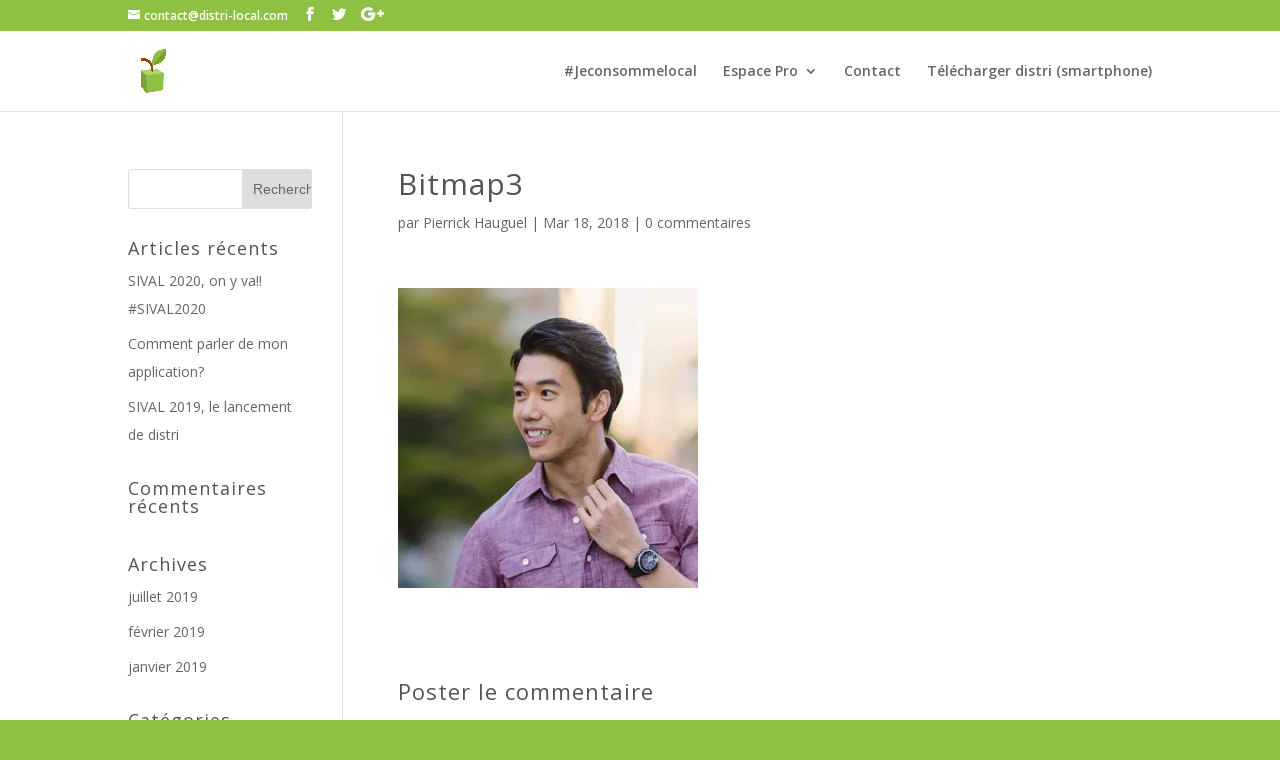

--- FILE ---
content_type: text/html; charset=UTF-8
request_url: https://distri-local.com/bitmap3/
body_size: 7036
content:
<!DOCTYPE html>
<html lang="fr-FR">
<head>
	<meta charset="UTF-8" />
<meta http-equiv="X-UA-Compatible" content="IE=edge">
	<link rel="pingback" href="https://distri-local.com/xmlrpc.php" />

	<script type="text/javascript">
		document.documentElement.className = 'js';
	</script>

	<script>var et_site_url='https://distri-local.com';var et_post_id='50587';function et_core_page_resource_fallback(a,b){"undefined"===typeof b&&(b=a.sheet.cssRules&&0===a.sheet.cssRules.length);b&&(a.onerror=null,a.onload=null,a.href?a.href=et_site_url+"/?et_core_page_resource="+a.id+et_post_id:a.src&&(a.src=et_site_url+"/?et_core_page_resource="+a.id+et_post_id))}
</script><title>Bitmap3 | distri</title>
<link rel='dns-prefetch' href='//js.hs-scripts.com' />
<link rel='dns-prefetch' href='//secure.gravatar.com' />
<link rel='dns-prefetch' href='//fonts.googleapis.com' />
<link rel='dns-prefetch' href='//s.w.org' />
<link rel="alternate" type="application/rss+xml" title="distri &raquo; Flux" href="https://distri-local.com/feed/" />
<link rel="alternate" type="application/rss+xml" title="distri &raquo; Flux des commentaires" href="https://distri-local.com/comments/feed/" />
<link rel="alternate" type="application/rss+xml" title="distri &raquo; Bitmap3 Flux des commentaires" href="https://distri-local.com/feed/?attachment_id=50587" />
		<script type="text/javascript">
			window._wpemojiSettings = {"baseUrl":"https:\/\/s.w.org\/images\/core\/emoji\/12.0.0-1\/72x72\/","ext":".png","svgUrl":"https:\/\/s.w.org\/images\/core\/emoji\/12.0.0-1\/svg\/","svgExt":".svg","source":{"concatemoji":"https:\/\/distri-local.com\/wp-includes\/js\/wp-emoji-release.min.js?ver=5.3.20"}};
			!function(e,a,t){var n,r,o,i=a.createElement("canvas"),p=i.getContext&&i.getContext("2d");function s(e,t){var a=String.fromCharCode;p.clearRect(0,0,i.width,i.height),p.fillText(a.apply(this,e),0,0);e=i.toDataURL();return p.clearRect(0,0,i.width,i.height),p.fillText(a.apply(this,t),0,0),e===i.toDataURL()}function c(e){var t=a.createElement("script");t.src=e,t.defer=t.type="text/javascript",a.getElementsByTagName("head")[0].appendChild(t)}for(o=Array("flag","emoji"),t.supports={everything:!0,everythingExceptFlag:!0},r=0;r<o.length;r++)t.supports[o[r]]=function(e){if(!p||!p.fillText)return!1;switch(p.textBaseline="top",p.font="600 32px Arial",e){case"flag":return s([127987,65039,8205,9895,65039],[127987,65039,8203,9895,65039])?!1:!s([55356,56826,55356,56819],[55356,56826,8203,55356,56819])&&!s([55356,57332,56128,56423,56128,56418,56128,56421,56128,56430,56128,56423,56128,56447],[55356,57332,8203,56128,56423,8203,56128,56418,8203,56128,56421,8203,56128,56430,8203,56128,56423,8203,56128,56447]);case"emoji":return!s([55357,56424,55356,57342,8205,55358,56605,8205,55357,56424,55356,57340],[55357,56424,55356,57342,8203,55358,56605,8203,55357,56424,55356,57340])}return!1}(o[r]),t.supports.everything=t.supports.everything&&t.supports[o[r]],"flag"!==o[r]&&(t.supports.everythingExceptFlag=t.supports.everythingExceptFlag&&t.supports[o[r]]);t.supports.everythingExceptFlag=t.supports.everythingExceptFlag&&!t.supports.flag,t.DOMReady=!1,t.readyCallback=function(){t.DOMReady=!0},t.supports.everything||(n=function(){t.readyCallback()},a.addEventListener?(a.addEventListener("DOMContentLoaded",n,!1),e.addEventListener("load",n,!1)):(e.attachEvent("onload",n),a.attachEvent("onreadystatechange",function(){"complete"===a.readyState&&t.readyCallback()})),(n=t.source||{}).concatemoji?c(n.concatemoji):n.wpemoji&&n.twemoji&&(c(n.twemoji),c(n.wpemoji)))}(window,document,window._wpemojiSettings);
		</script>
		<meta content="Divi v.3.17.5" name="generator"/><style type="text/css">
img.wp-smiley,
img.emoji {
	display: inline !important;
	border: none !important;
	box-shadow: none !important;
	height: 1em !important;
	width: 1em !important;
	margin: 0 .07em !important;
	vertical-align: -0.1em !important;
	background: none !important;
	padding: 0 !important;
}
</style>
	<link rel='stylesheet' id='wp-block-library-css'  href='https://distri-local.com/wp-includes/css/dist/block-library/style.min.css?ver=5.3.20' type='text/css' media='all' />
<style id='wp-block-library-inline-css' type='text/css'>
.has-text-align-justify{text-align:justify;}
</style>
<link rel='stylesheet' id='divi-fonts-css'  href='https://fonts.googleapis.com/css?family=Open+Sans:300italic,400italic,600italic,700italic,800italic,400,300,600,700,800&#038;subset=latin,latin-ext' type='text/css' media='all' />
<link rel='stylesheet' id='divi-style-css'  href='https://distri-local.com/wp-content/themes/Divi/style.css?ver=3.17.5' type='text/css' media='all' />
<link rel='stylesheet' id='dashicons-css'  href='https://distri-local.com/wp-includes/css/dashicons.min.css?ver=5.3.20' type='text/css' media='all' />
<link rel='stylesheet' id='jetpack_css-css'  href='https://distri-local.com/wp-content/plugins/jetpack/css/jetpack.css?ver=8.1.4' type='text/css' media='all' />
<script>if (document.location.protocol != "https:") {document.location = document.URL.replace(/^http:/i, "https:");}</script><script type='text/javascript' src='https://distri-local.com/wp-includes/js/jquery/jquery.js?ver=1.12.4-wp'></script>
<script type='text/javascript' src='https://distri-local.com/wp-includes/js/jquery/jquery-migrate.min.js?ver=1.4.1'></script>
<link rel='https://api.w.org/' href='https://distri-local.com/wp-json/' />
<link rel="EditURI" type="application/rsd+xml" title="RSD" href="https://distri-local.com/xmlrpc.php?rsd" />
<link rel="wlwmanifest" type="application/wlwmanifest+xml" href="https://distri-local.com/wp-includes/wlwmanifest.xml" /> 
<meta name="generator" content="WordPress 5.3.20" />
<link rel='shortlink' href='https://wp.me/a9K6bY-d9V' />
<link rel="alternate" type="application/json+oembed" href="https://distri-local.com/wp-json/oembed/1.0/embed?url=https%3A%2F%2Fdistri-local.com%2Fbitmap3%2F" />
<link rel="alternate" type="text/xml+oembed" href="https://distri-local.com/wp-json/oembed/1.0/embed?url=https%3A%2F%2Fdistri-local.com%2Fbitmap3%2F&#038;format=xml" />
			<!-- DO NOT COPY THIS SNIPPET! Start of Page Analytics Tracking for HubSpot WordPress plugin v7.18.81-->
			<script type="text/javascript">
				var _hsq = _hsq || [];
				_hsq.push(["setContentType", "blog-post"]);
			</script>
			<!-- DO NOT COPY THIS SNIPPET! End of Page Analytics Tracking for HubSpot WordPress plugin -->
			
<link rel='dns-prefetch' href='//v0.wordpress.com'/>
<link rel='dns-prefetch' href='//widgets.wp.com'/>
<link rel='dns-prefetch' href='//s0.wp.com'/>
<link rel='dns-prefetch' href='//0.gravatar.com'/>
<link rel='dns-prefetch' href='//1.gravatar.com'/>
<link rel='dns-prefetch' href='//2.gravatar.com'/>
<link rel='dns-prefetch' href='//i0.wp.com'/>
<link rel='dns-prefetch' href='//i1.wp.com'/>
<link rel='dns-prefetch' href='//i2.wp.com'/>
<style type='text/css'>img#wpstats{display:none}</style><meta name="viewport" content="width=device-width, initial-scale=1.0, maximum-scale=1.0, user-scalable=0" /><style type="text/css" id="custom-background-css">
body.custom-background { background-color: #8ec044; }
</style>
	
<!-- Jetpack Open Graph Tags -->
<meta property="og:type" content="article" />
<meta property="og:title" content="Bitmap3" />
<meta property="og:url" content="https://distri-local.com/bitmap3/" />
<meta property="og:description" content="Voir l&rsquo;article pour en savoir plus." />
<meta property="article:published_time" content="2018-03-18T21:38:05+00:00" />
<meta property="article:modified_time" content="2018-03-18T21:38:05+00:00" />
<meta property="og:site_name" content="distri" />
<meta property="og:image" content="https://distri-local.com/wp-content/uploads/2018/03/Bitmap3.jpg" />
<meta property="og:locale" content="fr_FR" />
<meta name="twitter:site" content="@distri_local" />
<meta name="twitter:text:title" content="Bitmap3" />
<meta name="twitter:image" content="https://i1.wp.com/distri-local.com/wp-content/uploads/2018/03/Bitmap3.jpg?fit=640%2C640&#038;ssl=1&#038;w=640" />
<meta name="twitter:card" content="summary_large_image" />
<meta name="twitter:description" content="Voir l&rsquo;article pour en savoir plus." />

<!-- End Jetpack Open Graph Tags -->
<link rel="icon" href="https://i2.wp.com/distri-local.com/wp-content/uploads/2018/06/cropped-apple_distri_512-1.png?fit=32%2C32&#038;ssl=1" sizes="32x32" />
<link rel="icon" href="https://i2.wp.com/distri-local.com/wp-content/uploads/2018/06/cropped-apple_distri_512-1.png?fit=192%2C192&#038;ssl=1" sizes="192x192" />
<link rel="apple-touch-icon-precomposed" href="https://i2.wp.com/distri-local.com/wp-content/uploads/2018/06/cropped-apple_distri_512-1.png?fit=180%2C180&#038;ssl=1" />
<meta name="msapplication-TileImage" content="https://i2.wp.com/distri-local.com/wp-content/uploads/2018/06/cropped-apple_distri_512-1.png?fit=270%2C270&#038;ssl=1" />

<!-- BEGIN ExactMetrics v5.3.10 Universal Analytics - https://exactmetrics.com/ -->
<script>
(function(i,s,o,g,r,a,m){i['GoogleAnalyticsObject']=r;i[r]=i[r]||function(){
	(i[r].q=i[r].q||[]).push(arguments)},i[r].l=1*new Date();a=s.createElement(o),
	m=s.getElementsByTagName(o)[0];a.async=1;a.src=g;m.parentNode.insertBefore(a,m)
})(window,document,'script','https://www.google-analytics.com/analytics.js','ga');
  ga('create', 'UA-115627880-1', 'auto');
  ga('send', 'pageview');
</script>
<!-- END ExactMetrics Universal Analytics -->
<link rel="stylesheet" id="et-divi-customizer-global-cached-inline-styles" href="https://distri-local.com/wp-content/cache/et/global/et-divi-customizer-global-17670729414061.min.css" onerror="et_core_page_resource_fallback(this, true)" onload="et_core_page_resource_fallback(this)" /></head>
<body data-rsssl=1 class="attachment attachment-template-default single single-attachment postid-50587 attachmentid-50587 attachment-jpeg custom-background et_pb_button_helper_class et_fixed_nav et_show_nav et_cover_background et_secondary_nav_enabled et_secondary_nav_two_panels et_pb_gutter osx et_pb_gutters3 et_primary_nav_dropdown_animation_fade et_secondary_nav_dropdown_animation_fade et_pb_footer_columns4 et_header_style_left et_smooth_scroll et_left_sidebar et_divi_theme et-db et_minified_js et_minified_css">
	<div id="page-container">

					<div id="top-header">
			<div class="container clearfix">

			
				<div id="et-info">
				
									<a href="mailto:contact@distri-local.com"><span id="et-info-email">contact@distri-local.com</span></a>
				
				<ul class="et-social-icons">

	<li class="et-social-icon et-social-facebook">
		<a href="https://www.facebook.com/DistriLocal/" class="icon">
			<span>Facebook</span>
		</a>
	</li>
	<li class="et-social-icon et-social-twitter">
		<a href="https://twitter.com/distri_local" class="icon">
			<span>Twitter</span>
		</a>
	</li>
	<li class="et-social-icon et-social-google-plus">
		<a href="#" class="icon">
			<span>Google</span>
		</a>
	</li>

</ul>				</div> <!-- #et-info -->

			
				<div id="et-secondary-menu">
				<div class="et_duplicate_social_icons">
								<ul class="et-social-icons">

	<li class="et-social-icon et-social-facebook">
		<a href="https://www.facebook.com/DistriLocal/" class="icon">
			<span>Facebook</span>
		</a>
	</li>
	<li class="et-social-icon et-social-twitter">
		<a href="https://twitter.com/distri_local" class="icon">
			<span>Twitter</span>
		</a>
	</li>
	<li class="et-social-icon et-social-google-plus">
		<a href="#" class="icon">
			<span>Google</span>
		</a>
	</li>

</ul>
							</div>				</div> <!-- #et-secondary-menu -->

			</div> <!-- .container -->
		</div> <!-- #top-header -->
		
	
			<header id="main-header" data-height-onload="66">
			<div class="container clearfix et_menu_container">
							<div class="logo_container">
					<span class="logo_helper"></span>
					<a href="https://distri-local.com/">
						<img src="https://distri-local.com/wp-content/uploads/2018/06/apple_distri_2048.png" alt="distri" id="logo" data-height-percentage="54" />
					</a>
				</div>
							<div id="et-top-navigation" data-height="66" data-fixed-height="40">
											<nav id="top-menu-nav">
						<ul id="top-menu" class="nav"><li id="menu-item-51593" class="menu-item menu-item-type-post_type menu-item-object-page menu-item-home menu-item-51593"><a href="https://distri-local.com/">#Jeconsommelocal</a></li>
<li id="menu-item-51594" class="menu-item menu-item-type-custom menu-item-object-custom menu-item-home menu-item-has-children menu-item-51594"><a href="https://distri-local.com/#">Espace Pro</a>
<ul class="sub-menu">
	<li id="menu-item-51201" class="menu-item menu-item-type-post_type menu-item-object-page menu-item-51201"><a href="https://distri-local.com/home/">Accueil</a></li>
	<li id="menu-item-51285" class="menu-item menu-item-type-custom menu-item-object-custom menu-item-51285"><a href="https://app.distri-local.com/_admin">Compte Pro</a></li>
	<li id="menu-item-51281" class="menu-item menu-item-type-post_type menu-item-object-page menu-item-51281"><a href="https://distri-local.com/tarifs/">Tarifs</a></li>
	<li id="menu-item-51384" class="menu-item menu-item-type-custom menu-item-object-custom menu-item-51384"><a href="https://distri-local.com/marketing/">Service marketing</a></li>
</ul>
</li>
<li id="menu-item-51289" class="menu-item menu-item-type-custom menu-item-object-custom menu-item-51289"><a href="https://distri-local.com/contact/">Contact</a></li>
<li id="menu-item-51599" class="menu-item menu-item-type-custom menu-item-object-custom menu-item-51599"><a href="https://distri-local.com/getdistri">Télécharger distri (smartphone)</a></li>
</ul>						</nav>
					
					
					
					
					<div id="et_mobile_nav_menu">
				<div class="mobile_nav closed">
					<span class="select_page">Sélectionner une page</span>
					<span class="mobile_menu_bar mobile_menu_bar_toggle"></span>
				</div>
			</div>				</div> <!-- #et-top-navigation -->
			</div> <!-- .container -->
			<div class="et_search_outer">
				<div class="container et_search_form_container">
					<form role="search" method="get" class="et-search-form" action="https://distri-local.com/">
					<input type="search" class="et-search-field" placeholder="Rechercher &hellip;" value="" name="s" title="Rechercher:" />					</form>
					<span class="et_close_search_field"></span>
				</div>
			</div>
		</header> <!-- #main-header -->
			<div id="et-main-area">
	
<div id="main-content">
		<div class="container">
		<div id="content-area" class="clearfix">
			<div id="left-area">
											<article id="post-50587" class="et_pb_post post-50587 attachment type-attachment status-inherit hentry">
											<div class="et_post_meta_wrapper">
							<h1 class="entry-title">Bitmap3</h1>

						<p class="post-meta"> par <span class="author vcard"><a href="https://distri-local.com/author/pierrick-hauguel/" title="Articles de Pierrick Hauguel" rel="author">Pierrick Hauguel</a></span> | <span class="published">Mar 18, 2018</span> | <span class="comments-number"><a href="https://distri-local.com/bitmap3/#respond">0 commentaires</a></span></p>
												</div> <!-- .et_post_meta_wrapper -->
				
					<div class="entry-content">
					<p class="attachment"><a href='https://i1.wp.com/distri-local.com/wp-content/uploads/2018/03/Bitmap3.jpg?ssl=1'><img width="300" height="300" src="https://i1.wp.com/distri-local.com/wp-content/uploads/2018/03/Bitmap3.jpg?fit=300%2C300&amp;ssl=1" class="attachment-medium size-medium" alt="" srcset="https://i1.wp.com/distri-local.com/wp-content/uploads/2018/03/Bitmap3.jpg?w=640&amp;ssl=1 640w, https://i1.wp.com/distri-local.com/wp-content/uploads/2018/03/Bitmap3.jpg?resize=150%2C150&amp;ssl=1 150w, https://i1.wp.com/distri-local.com/wp-content/uploads/2018/03/Bitmap3.jpg?resize=300%2C300&amp;ssl=1 300w" sizes="(max-width: 300px) 100vw, 300px" data-attachment-id="50587" data-permalink="https://distri-local.com/bitmap3/" data-orig-file="https://i1.wp.com/distri-local.com/wp-content/uploads/2018/03/Bitmap3.jpg?fit=640%2C640&amp;ssl=1" data-orig-size="640,640" data-comments-opened="1" data-image-meta="{&quot;aperture&quot;:&quot;0&quot;,&quot;credit&quot;:&quot;&quot;,&quot;camera&quot;:&quot;&quot;,&quot;caption&quot;:&quot;&quot;,&quot;created_timestamp&quot;:&quot;0&quot;,&quot;copyright&quot;:&quot;&quot;,&quot;focal_length&quot;:&quot;0&quot;,&quot;iso&quot;:&quot;0&quot;,&quot;shutter_speed&quot;:&quot;0&quot;,&quot;title&quot;:&quot;&quot;,&quot;orientation&quot;:&quot;0&quot;}" data-image-title="Bitmap3" data-image-description="" data-medium-file="https://i1.wp.com/distri-local.com/wp-content/uploads/2018/03/Bitmap3.jpg?fit=300%2C300&amp;ssl=1" data-large-file="https://i1.wp.com/distri-local.com/wp-content/uploads/2018/03/Bitmap3.jpg?fit=640%2C640&amp;ssl=1" /></a></p>
					</div> <!-- .entry-content -->
					<div class="et_post_meta_wrapper">
					
					
					<!-- You can start editing here. -->

<section id="comment-wrap">
		   <div id="comment-section" class="nocomments">
		  			 <!-- If comments are open, but there are no comments. -->

		  	   </div>
					<div id="respond" class="comment-respond">
		<h3 id="reply-title" class="comment-reply-title"><span>Poster le commentaire</span> <small><a rel="nofollow" id="cancel-comment-reply-link" href="/bitmap3/#respond" style="display:none;">Annuler la réponse</a></small></h3><form action="https://distri-local.com/wp-comments-post.php" method="post" id="commentform" class="comment-form"><p class="comment-notes"><span id="email-notes">Votre adresse de messagerie ne sera pas publiée.</span> Les champs obligatoires sont indiqués avec <span class="required">*</span></p><p class="comment-form-comment"><label for="comment">Commentaire</label> <textarea id="comment" name="comment" cols="45" rows="8" maxlength="65525" required="required"></textarea></p><p class="comment-form-author"><label for="author">Nom <span class="required">*</span></label> <input id="author" name="author" type="text" value="" size="30" maxlength="245" required='required' /></p>
<p class="comment-form-email"><label for="email">Adresse de messagerie <span class="required">*</span></label> <input id="email" name="email" type="text" value="" size="30" maxlength="100" aria-describedby="email-notes" required='required' /></p>
<p class="comment-form-url"><label for="url">Site web</label> <input id="url" name="url" type="text" value="" size="30" maxlength="200" /></p>
<p class="comment-form-cookies-consent"><input id="wp-comment-cookies-consent" name="wp-comment-cookies-consent" type="checkbox" value="yes" /> <label for="wp-comment-cookies-consent">Enregistrer mon nom, mon e-mail et mon site web dans le navigateur pour mon prochain commentaire.</label></p>
<p class="comment-subscription-form"><input type="checkbox" name="subscribe_blog" id="subscribe_blog" value="subscribe" style="width: auto; -moz-appearance: checkbox; -webkit-appearance: checkbox;" /> <label class="subscribe-label" id="subscribe-blog-label" for="subscribe_blog">Prévenez-moi de tous les nouveaux articles par e-mail.</label></p><p class="form-submit"><input name="submit" type="submit" id="submit" class="submit et_pb_button" value="Poster le commentaire" /> <input type='hidden' name='comment_post_ID' value='50587' id='comment_post_ID' />
<input type='hidden' name='comment_parent' id='comment_parent' value='0' />
</p><p style="display: none;"><input type="hidden" id="akismet_comment_nonce" name="akismet_comment_nonce" value="d099770ddb" /></p><p style="display: none;"><input type="hidden" id="ak_js" name="ak_js" value="188"/></p></form>	</div><!-- #respond -->
		</section>					</div> <!-- .et_post_meta_wrapper -->
				</article> <!-- .et_pb_post -->

						</div> <!-- #left-area -->

				<div id="sidebar">
		<div id="search-2" class="et_pb_widget widget_search"><form role="search" method="get" id="searchform" class="searchform" action="https://distri-local.com/">
				<div>
					<label class="screen-reader-text" for="s">Rechercher :</label>
					<input type="text" value="" name="s" id="s" />
					<input type="submit" id="searchsubmit" value="Rechercher" />
				</div>
			</form></div> <!-- end .et_pb_widget -->		<div id="recent-posts-2" class="et_pb_widget widget_recent_entries">		<h4 class="widgettitle">Articles récents</h4>		<ul>
											<li>
					<a href="https://distri-local.com/sival-2020-on-y-va-sival2020/">SIVAL 2020, on y va!! #SIVAL2020</a>
									</li>
											<li>
					<a href="https://distri-local.com/comment-parler-de-mon-application/">Comment parler de mon application?</a>
									</li>
											<li>
					<a href="https://distri-local.com/sival-2019-le-lancement-de-distri/">SIVAL 2019, le lancement de distri</a>
									</li>
					</ul>
		</div> <!-- end .et_pb_widget --><div id="recent-comments-2" class="et_pb_widget widget_recent_comments"><h4 class="widgettitle">Commentaires récents</h4><ul id="recentcomments"></ul></div> <!-- end .et_pb_widget --><div id="archives-2" class="et_pb_widget widget_archive"><h4 class="widgettitle">Archives</h4>		<ul>
				<li><a href='https://distri-local.com/2019/07/'>juillet 2019</a></li>
	<li><a href='https://distri-local.com/2019/02/'>février 2019</a></li>
	<li><a href='https://distri-local.com/2019/01/'>janvier 2019</a></li>
		</ul>
			</div> <!-- end .et_pb_widget --><div id="categories-2" class="et_pb_widget widget_categories"><h4 class="widgettitle">Catégories</h4>		<ul>
				<li class="cat-item cat-item-1"><a href="https://distri-local.com/category/non-classe/">Non classé</a>
</li>
		</ul>
			</div> <!-- end .et_pb_widget --><div id="meta-2" class="et_pb_widget widget_meta"><h4 class="widgettitle">Méta</h4>			<ul>
						<li><a href="https://distri-local.com/wp-login.php">Connexion</a></li>
			<li><a href="https://distri-local.com/feed/">Flux des publications</a></li>
			<li><a href="https://distri-local.com/comments/feed/">Flux des commentaires</a></li>
			<li><a href="https://fr.wordpress.org/">Site de WordPress-FR</a></li>			</ul>
			</div> <!-- end .et_pb_widget -->	</div> <!-- end #sidebar -->
		</div> <!-- #content-area -->
	</div> <!-- .container -->
	</div> <!-- #main-content -->


	<span class="et_pb_scroll_top et-pb-icon"></span>


			<footer id="main-footer">
				

		
				<div id="footer-bottom">
					<div class="container clearfix">
				<div id="footer-info"><div id="centrerfooter">Copyright 2019 distri tous droits réservés.
<br>distri est une marque déposée de la société HuminK immatriculée à la chambre de commerce de Nancy. <br>SIRET: 838 149 276 00019
</div></div>					</div>	<!-- .container -->
				</div>
			</footer> <!-- #main-footer -->
		</div> <!-- #et-main-area -->


	</div> <!-- #page-container -->

		<div style="display:none">
	</div>
	<script type="text/javascript">
			</script>
	<script type='text/javascript' src='https://distri-local.com/wp-content/plugins/jetpack/_inc/build/photon/photon.min.js?ver=20191001'></script>
<script type='text/javascript'>
/* <![CDATA[ */
var leadin_wordpress = {"userRole":"visitor","pageType":"post","leadinPluginVersion":"7.18.81"};
/* ]]> */
</script>
<script async defer id="hs-script-loader" type='text/javascript' src='//js.hs-scripts.com/6013062.js?integration=WordPress'></script>
<script type='text/javascript' src='https://secure.gravatar.com/js/gprofiles.js?ver=2026Janaa'></script>
<script type='text/javascript'>
/* <![CDATA[ */
var WPGroHo = {"my_hash":""};
/* ]]> */
</script>
<script type='text/javascript' src='https://distri-local.com/wp-content/plugins/jetpack/modules/wpgroho.js?ver=5.3.20'></script>
<script type='text/javascript' src='https://distri-local.com/wp-includes/js/comment-reply.min.js?ver=5.3.20'></script>
<script type='text/javascript'>
/* <![CDATA[ */
var DIVI = {"item_count":"%d Item","items_count":"%d Items"};
var et_shortcodes_strings = {"previous":"Pr\u00e9c\u00e9dent","next":"Suivant"};
var et_pb_custom = {"ajaxurl":"https:\/\/distri-local.com\/wp-admin\/admin-ajax.php","images_uri":"https:\/\/distri-local.com\/wp-content\/themes\/Divi\/images","builder_images_uri":"https:\/\/distri-local.com\/wp-content\/themes\/Divi\/includes\/builder\/images","et_frontend_nonce":"afa8225740","subscription_failed":"Veuillez v\u00e9rifier les champs ci-dessous pour vous assurer que vous avez entr\u00e9 les informations correctes.","et_ab_log_nonce":"f44477dffc","fill_message":"S'il vous pla\u00eet, remplissez les champs suivants:","contact_error_message":"Veuillez corriger les erreurs suivantes :","invalid":"E-mail non valide","captcha":"Captcha","prev":"Pr\u00e9c\u00e9dent","previous":"Pr\u00e9c\u00e9dente","next":"Prochaine","wrong_captcha":"Vous avez entr\u00e9 le mauvais num\u00e9ro dans le captcha.","is_builder_plugin_used":"","ignore_waypoints":"no","is_divi_theme_used":"1","widget_search_selector":".widget_search","is_ab_testing_active":"","page_id":"50587","unique_test_id":"","ab_bounce_rate":"5","is_cache_plugin_active":"no","is_shortcode_tracking":"","tinymce_uri":""};
var et_pb_box_shadow_elements = [];
/* ]]> */
</script>
<script type='text/javascript' src='https://distri-local.com/wp-content/themes/Divi/js/custom.min.js?ver=3.17.5'></script>
<script type='text/javascript' src='https://distri-local.com/wp-content/themes/Divi/includes/builder/scripts/cpt-modules-wrapper.js?ver=3.17.5'></script>
<script type='text/javascript' src='https://distri-local.com/wp-content/themes/Divi/core/admin/js/common.js?ver=3.17.5'></script>
<script type='text/javascript' src='https://distri-local.com/wp-includes/js/wp-embed.min.js?ver=5.3.20'></script>
<script async="async" type='text/javascript' src='https://distri-local.com/wp-content/plugins/akismet/_inc/form.js?ver=4.1.3'></script>
<script type='text/javascript' src='https://stats.wp.com/e-202604.js' async='async' defer='defer'></script>
<script type='text/javascript'>
	_stq = window._stq || [];
	_stq.push([ 'view', {v:'ext',j:'1:8.1.4',blog:'143973918',post:'50587',tz:'1',srv:'distri-local.com'} ]);
	_stq.push([ 'clickTrackerInit', '143973918', '50587' ]);
</script>
</body>
</html>
